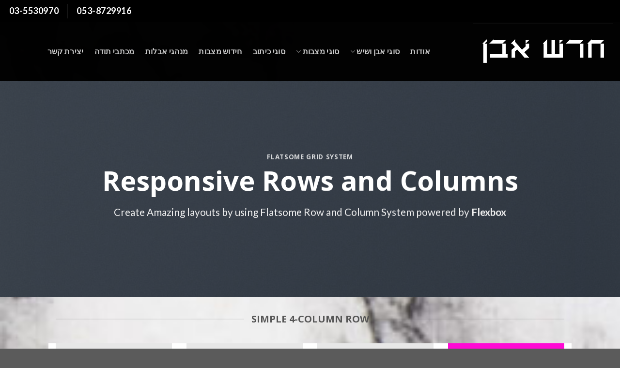

--- FILE ---
content_type: text/html; charset=UTF-8
request_url: http://harash-even.co.il/elements/rows-columns/
body_size: 14470
content:
<!DOCTYPE html>
<!--[if IE 9 ]> <html dir="rtl" lang="he-IL" class="ie9 loading-site no-js"> <![endif]-->
<!--[if IE 8 ]> <html dir="rtl" lang="he-IL" class="ie8 loading-site no-js"> <![endif]-->
<!--[if (gte IE 9)|!(IE)]><!--><html dir="rtl" lang="he-IL" class="loading-site no-js"> <!--<![endif]-->
<head>
	<meta charset="UTF-8" />
	<link rel="profile" href="http://gmpg.org/xfn/11" />
	<link rel="pingback" href="http://harash-even.co.il/xmlrpc.php" />

	<script>(function(html){html.className = html.className.replace(/\bno-js\b/,'js')})(document.documentElement);</script>
<title>Rows / Columns &#8211; חרש אבן מצבות</title>
<meta name='robots' content='max-image-preview:large' />
<meta name="viewport" content="width=device-width, initial-scale=1, maximum-scale=1" /><link rel='dns-prefetch' href='//cdn.enable.co.il' />
<link rel='dns-prefetch' href='//fonts.googleapis.com' />
<link rel="alternate" type="application/rss+xml" title="חרש אבן מצבות &laquo; פיד‏" href="http://harash-even.co.il/feed/" />
<link rel="alternate" type="application/rss+xml" title="חרש אבן מצבות &laquo; פיד תגובות‏" href="http://harash-even.co.il/comments/feed/" />
<script type="text/javascript">
/* <![CDATA[ */
window._wpemojiSettings = {"baseUrl":"https:\/\/s.w.org\/images\/core\/emoji\/14.0.0\/72x72\/","ext":".png","svgUrl":"https:\/\/s.w.org\/images\/core\/emoji\/14.0.0\/svg\/","svgExt":".svg","source":{"concatemoji":"http:\/\/harash-even.co.il\/wp-includes\/js\/wp-emoji-release.min.js?ver=6.4.7"}};
/*! This file is auto-generated */
!function(i,n){var o,s,e;function c(e){try{var t={supportTests:e,timestamp:(new Date).valueOf()};sessionStorage.setItem(o,JSON.stringify(t))}catch(e){}}function p(e,t,n){e.clearRect(0,0,e.canvas.width,e.canvas.height),e.fillText(t,0,0);var t=new Uint32Array(e.getImageData(0,0,e.canvas.width,e.canvas.height).data),r=(e.clearRect(0,0,e.canvas.width,e.canvas.height),e.fillText(n,0,0),new Uint32Array(e.getImageData(0,0,e.canvas.width,e.canvas.height).data));return t.every(function(e,t){return e===r[t]})}function u(e,t,n){switch(t){case"flag":return n(e,"\ud83c\udff3\ufe0f\u200d\u26a7\ufe0f","\ud83c\udff3\ufe0f\u200b\u26a7\ufe0f")?!1:!n(e,"\ud83c\uddfa\ud83c\uddf3","\ud83c\uddfa\u200b\ud83c\uddf3")&&!n(e,"\ud83c\udff4\udb40\udc67\udb40\udc62\udb40\udc65\udb40\udc6e\udb40\udc67\udb40\udc7f","\ud83c\udff4\u200b\udb40\udc67\u200b\udb40\udc62\u200b\udb40\udc65\u200b\udb40\udc6e\u200b\udb40\udc67\u200b\udb40\udc7f");case"emoji":return!n(e,"\ud83e\udef1\ud83c\udffb\u200d\ud83e\udef2\ud83c\udfff","\ud83e\udef1\ud83c\udffb\u200b\ud83e\udef2\ud83c\udfff")}return!1}function f(e,t,n){var r="undefined"!=typeof WorkerGlobalScope&&self instanceof WorkerGlobalScope?new OffscreenCanvas(300,150):i.createElement("canvas"),a=r.getContext("2d",{willReadFrequently:!0}),o=(a.textBaseline="top",a.font="600 32px Arial",{});return e.forEach(function(e){o[e]=t(a,e,n)}),o}function t(e){var t=i.createElement("script");t.src=e,t.defer=!0,i.head.appendChild(t)}"undefined"!=typeof Promise&&(o="wpEmojiSettingsSupports",s=["flag","emoji"],n.supports={everything:!0,everythingExceptFlag:!0},e=new Promise(function(e){i.addEventListener("DOMContentLoaded",e,{once:!0})}),new Promise(function(t){var n=function(){try{var e=JSON.parse(sessionStorage.getItem(o));if("object"==typeof e&&"number"==typeof e.timestamp&&(new Date).valueOf()<e.timestamp+604800&&"object"==typeof e.supportTests)return e.supportTests}catch(e){}return null}();if(!n){if("undefined"!=typeof Worker&&"undefined"!=typeof OffscreenCanvas&&"undefined"!=typeof URL&&URL.createObjectURL&&"undefined"!=typeof Blob)try{var e="postMessage("+f.toString()+"("+[JSON.stringify(s),u.toString(),p.toString()].join(",")+"));",r=new Blob([e],{type:"text/javascript"}),a=new Worker(URL.createObjectURL(r),{name:"wpTestEmojiSupports"});return void(a.onmessage=function(e){c(n=e.data),a.terminate(),t(n)})}catch(e){}c(n=f(s,u,p))}t(n)}).then(function(e){for(var t in e)n.supports[t]=e[t],n.supports.everything=n.supports.everything&&n.supports[t],"flag"!==t&&(n.supports.everythingExceptFlag=n.supports.everythingExceptFlag&&n.supports[t]);n.supports.everythingExceptFlag=n.supports.everythingExceptFlag&&!n.supports.flag,n.DOMReady=!1,n.readyCallback=function(){n.DOMReady=!0}}).then(function(){return e}).then(function(){var e;n.supports.everything||(n.readyCallback(),(e=n.source||{}).concatemoji?t(e.concatemoji):e.wpemoji&&e.twemoji&&(t(e.twemoji),t(e.wpemoji)))}))}((window,document),window._wpemojiSettings);
/* ]]> */
</script>
<style id='wp-emoji-styles-inline-css' type='text/css'>

	img.wp-smiley, img.emoji {
		display: inline !important;
		border: none !important;
		box-shadow: none !important;
		height: 1em !important;
		width: 1em !important;
		margin: 0 0.07em !important;
		vertical-align: -0.1em !important;
		background: none !important;
		padding: 0 !important;
	}
</style>
<link rel='stylesheet' id='wp-block-library-rtl-css' href='http://harash-even.co.il/wp-includes/css/dist/block-library/style-rtl.min.css?ver=6.4.7' type='text/css' media='all' />
<link rel='stylesheet' id='wc-block-vendors-style-css' href='http://harash-even.co.il/wp-content/plugins/woocommerce/packages/woocommerce-blocks/build/vendors-style.css?ver=2.7.2' type='text/css' media='all' />
<link rel='stylesheet' id='wc-block-style-rtl-css' href='http://harash-even.co.il/wp-content/plugins/woocommerce/packages/woocommerce-blocks/build/style-rtl.css?ver=2.7.2' type='text/css' media='all' />
<style id='classic-theme-styles-inline-css' type='text/css'>
/*! This file is auto-generated */
.wp-block-button__link{color:#fff;background-color:#32373c;border-radius:9999px;box-shadow:none;text-decoration:none;padding:calc(.667em + 2px) calc(1.333em + 2px);font-size:1.125em}.wp-block-file__button{background:#32373c;color:#fff;text-decoration:none}
</style>
<style id='global-styles-inline-css' type='text/css'>
body{--wp--preset--color--black: #000000;--wp--preset--color--cyan-bluish-gray: #abb8c3;--wp--preset--color--white: #ffffff;--wp--preset--color--pale-pink: #f78da7;--wp--preset--color--vivid-red: #cf2e2e;--wp--preset--color--luminous-vivid-orange: #ff6900;--wp--preset--color--luminous-vivid-amber: #fcb900;--wp--preset--color--light-green-cyan: #7bdcb5;--wp--preset--color--vivid-green-cyan: #00d084;--wp--preset--color--pale-cyan-blue: #8ed1fc;--wp--preset--color--vivid-cyan-blue: #0693e3;--wp--preset--color--vivid-purple: #9b51e0;--wp--preset--gradient--vivid-cyan-blue-to-vivid-purple: linear-gradient(135deg,rgba(6,147,227,1) 0%,rgb(155,81,224) 100%);--wp--preset--gradient--light-green-cyan-to-vivid-green-cyan: linear-gradient(135deg,rgb(122,220,180) 0%,rgb(0,208,130) 100%);--wp--preset--gradient--luminous-vivid-amber-to-luminous-vivid-orange: linear-gradient(135deg,rgba(252,185,0,1) 0%,rgba(255,105,0,1) 100%);--wp--preset--gradient--luminous-vivid-orange-to-vivid-red: linear-gradient(135deg,rgba(255,105,0,1) 0%,rgb(207,46,46) 100%);--wp--preset--gradient--very-light-gray-to-cyan-bluish-gray: linear-gradient(135deg,rgb(238,238,238) 0%,rgb(169,184,195) 100%);--wp--preset--gradient--cool-to-warm-spectrum: linear-gradient(135deg,rgb(74,234,220) 0%,rgb(151,120,209) 20%,rgb(207,42,186) 40%,rgb(238,44,130) 60%,rgb(251,105,98) 80%,rgb(254,248,76) 100%);--wp--preset--gradient--blush-light-purple: linear-gradient(135deg,rgb(255,206,236) 0%,rgb(152,150,240) 100%);--wp--preset--gradient--blush-bordeaux: linear-gradient(135deg,rgb(254,205,165) 0%,rgb(254,45,45) 50%,rgb(107,0,62) 100%);--wp--preset--gradient--luminous-dusk: linear-gradient(135deg,rgb(255,203,112) 0%,rgb(199,81,192) 50%,rgb(65,88,208) 100%);--wp--preset--gradient--pale-ocean: linear-gradient(135deg,rgb(255,245,203) 0%,rgb(182,227,212) 50%,rgb(51,167,181) 100%);--wp--preset--gradient--electric-grass: linear-gradient(135deg,rgb(202,248,128) 0%,rgb(113,206,126) 100%);--wp--preset--gradient--midnight: linear-gradient(135deg,rgb(2,3,129) 0%,rgb(40,116,252) 100%);--wp--preset--font-size--small: 13px;--wp--preset--font-size--medium: 20px;--wp--preset--font-size--large: 36px;--wp--preset--font-size--x-large: 42px;--wp--preset--spacing--20: 0.44rem;--wp--preset--spacing--30: 0.67rem;--wp--preset--spacing--40: 1rem;--wp--preset--spacing--50: 1.5rem;--wp--preset--spacing--60: 2.25rem;--wp--preset--spacing--70: 3.38rem;--wp--preset--spacing--80: 5.06rem;--wp--preset--shadow--natural: 6px 6px 9px rgba(0, 0, 0, 0.2);--wp--preset--shadow--deep: 12px 12px 50px rgba(0, 0, 0, 0.4);--wp--preset--shadow--sharp: 6px 6px 0px rgba(0, 0, 0, 0.2);--wp--preset--shadow--outlined: 6px 6px 0px -3px rgba(255, 255, 255, 1), 6px 6px rgba(0, 0, 0, 1);--wp--preset--shadow--crisp: 6px 6px 0px rgba(0, 0, 0, 1);}:where(.is-layout-flex){gap: 0.5em;}:where(.is-layout-grid){gap: 0.5em;}body .is-layout-flow > .alignleft{float: left;margin-inline-start: 0;margin-inline-end: 2em;}body .is-layout-flow > .alignright{float: right;margin-inline-start: 2em;margin-inline-end: 0;}body .is-layout-flow > .aligncenter{margin-left: auto !important;margin-right: auto !important;}body .is-layout-constrained > .alignleft{float: left;margin-inline-start: 0;margin-inline-end: 2em;}body .is-layout-constrained > .alignright{float: right;margin-inline-start: 2em;margin-inline-end: 0;}body .is-layout-constrained > .aligncenter{margin-left: auto !important;margin-right: auto !important;}body .is-layout-constrained > :where(:not(.alignleft):not(.alignright):not(.alignfull)){max-width: var(--wp--style--global--content-size);margin-left: auto !important;margin-right: auto !important;}body .is-layout-constrained > .alignwide{max-width: var(--wp--style--global--wide-size);}body .is-layout-flex{display: flex;}body .is-layout-flex{flex-wrap: wrap;align-items: center;}body .is-layout-flex > *{margin: 0;}body .is-layout-grid{display: grid;}body .is-layout-grid > *{margin: 0;}:where(.wp-block-columns.is-layout-flex){gap: 2em;}:where(.wp-block-columns.is-layout-grid){gap: 2em;}:where(.wp-block-post-template.is-layout-flex){gap: 1.25em;}:where(.wp-block-post-template.is-layout-grid){gap: 1.25em;}.has-black-color{color: var(--wp--preset--color--black) !important;}.has-cyan-bluish-gray-color{color: var(--wp--preset--color--cyan-bluish-gray) !important;}.has-white-color{color: var(--wp--preset--color--white) !important;}.has-pale-pink-color{color: var(--wp--preset--color--pale-pink) !important;}.has-vivid-red-color{color: var(--wp--preset--color--vivid-red) !important;}.has-luminous-vivid-orange-color{color: var(--wp--preset--color--luminous-vivid-orange) !important;}.has-luminous-vivid-amber-color{color: var(--wp--preset--color--luminous-vivid-amber) !important;}.has-light-green-cyan-color{color: var(--wp--preset--color--light-green-cyan) !important;}.has-vivid-green-cyan-color{color: var(--wp--preset--color--vivid-green-cyan) !important;}.has-pale-cyan-blue-color{color: var(--wp--preset--color--pale-cyan-blue) !important;}.has-vivid-cyan-blue-color{color: var(--wp--preset--color--vivid-cyan-blue) !important;}.has-vivid-purple-color{color: var(--wp--preset--color--vivid-purple) !important;}.has-black-background-color{background-color: var(--wp--preset--color--black) !important;}.has-cyan-bluish-gray-background-color{background-color: var(--wp--preset--color--cyan-bluish-gray) !important;}.has-white-background-color{background-color: var(--wp--preset--color--white) !important;}.has-pale-pink-background-color{background-color: var(--wp--preset--color--pale-pink) !important;}.has-vivid-red-background-color{background-color: var(--wp--preset--color--vivid-red) !important;}.has-luminous-vivid-orange-background-color{background-color: var(--wp--preset--color--luminous-vivid-orange) !important;}.has-luminous-vivid-amber-background-color{background-color: var(--wp--preset--color--luminous-vivid-amber) !important;}.has-light-green-cyan-background-color{background-color: var(--wp--preset--color--light-green-cyan) !important;}.has-vivid-green-cyan-background-color{background-color: var(--wp--preset--color--vivid-green-cyan) !important;}.has-pale-cyan-blue-background-color{background-color: var(--wp--preset--color--pale-cyan-blue) !important;}.has-vivid-cyan-blue-background-color{background-color: var(--wp--preset--color--vivid-cyan-blue) !important;}.has-vivid-purple-background-color{background-color: var(--wp--preset--color--vivid-purple) !important;}.has-black-border-color{border-color: var(--wp--preset--color--black) !important;}.has-cyan-bluish-gray-border-color{border-color: var(--wp--preset--color--cyan-bluish-gray) !important;}.has-white-border-color{border-color: var(--wp--preset--color--white) !important;}.has-pale-pink-border-color{border-color: var(--wp--preset--color--pale-pink) !important;}.has-vivid-red-border-color{border-color: var(--wp--preset--color--vivid-red) !important;}.has-luminous-vivid-orange-border-color{border-color: var(--wp--preset--color--luminous-vivid-orange) !important;}.has-luminous-vivid-amber-border-color{border-color: var(--wp--preset--color--luminous-vivid-amber) !important;}.has-light-green-cyan-border-color{border-color: var(--wp--preset--color--light-green-cyan) !important;}.has-vivid-green-cyan-border-color{border-color: var(--wp--preset--color--vivid-green-cyan) !important;}.has-pale-cyan-blue-border-color{border-color: var(--wp--preset--color--pale-cyan-blue) !important;}.has-vivid-cyan-blue-border-color{border-color: var(--wp--preset--color--vivid-cyan-blue) !important;}.has-vivid-purple-border-color{border-color: var(--wp--preset--color--vivid-purple) !important;}.has-vivid-cyan-blue-to-vivid-purple-gradient-background{background: var(--wp--preset--gradient--vivid-cyan-blue-to-vivid-purple) !important;}.has-light-green-cyan-to-vivid-green-cyan-gradient-background{background: var(--wp--preset--gradient--light-green-cyan-to-vivid-green-cyan) !important;}.has-luminous-vivid-amber-to-luminous-vivid-orange-gradient-background{background: var(--wp--preset--gradient--luminous-vivid-amber-to-luminous-vivid-orange) !important;}.has-luminous-vivid-orange-to-vivid-red-gradient-background{background: var(--wp--preset--gradient--luminous-vivid-orange-to-vivid-red) !important;}.has-very-light-gray-to-cyan-bluish-gray-gradient-background{background: var(--wp--preset--gradient--very-light-gray-to-cyan-bluish-gray) !important;}.has-cool-to-warm-spectrum-gradient-background{background: var(--wp--preset--gradient--cool-to-warm-spectrum) !important;}.has-blush-light-purple-gradient-background{background: var(--wp--preset--gradient--blush-light-purple) !important;}.has-blush-bordeaux-gradient-background{background: var(--wp--preset--gradient--blush-bordeaux) !important;}.has-luminous-dusk-gradient-background{background: var(--wp--preset--gradient--luminous-dusk) !important;}.has-pale-ocean-gradient-background{background: var(--wp--preset--gradient--pale-ocean) !important;}.has-electric-grass-gradient-background{background: var(--wp--preset--gradient--electric-grass) !important;}.has-midnight-gradient-background{background: var(--wp--preset--gradient--midnight) !important;}.has-small-font-size{font-size: var(--wp--preset--font-size--small) !important;}.has-medium-font-size{font-size: var(--wp--preset--font-size--medium) !important;}.has-large-font-size{font-size: var(--wp--preset--font-size--large) !important;}.has-x-large-font-size{font-size: var(--wp--preset--font-size--x-large) !important;}
.wp-block-navigation a:where(:not(.wp-element-button)){color: inherit;}
:where(.wp-block-post-template.is-layout-flex){gap: 1.25em;}:where(.wp-block-post-template.is-layout-grid){gap: 1.25em;}
:where(.wp-block-columns.is-layout-flex){gap: 2em;}:where(.wp-block-columns.is-layout-grid){gap: 2em;}
.wp-block-pullquote{font-size: 1.5em;line-height: 1.6;}
</style>
<link rel='stylesheet' id='contact-form-7-css' href='http://harash-even.co.il/wp-content/plugins/contact-form-7/includes/css/styles.css?ver=5.2' type='text/css' media='all' />
<link rel='stylesheet' id='contact-form-7-rtl-css' href='http://harash-even.co.il/wp-content/plugins/contact-form-7/includes/css/styles-rtl.css?ver=5.2' type='text/css' media='all' />
<link rel='stylesheet' id='my_waze_style-css' href='http://harash-even.co.il/wp-content/plugins/my-waze/style.css?ver=6.4.7' type='text/css' media='all' />
<style id='woocommerce-inline-inline-css' type='text/css'>
.woocommerce form .form-row .required { visibility: visible; }
</style>
<link rel='stylesheet' id='flatsome-icons-css' href='http://harash-even.co.il/wp-content/themes/flatsome/assets/css/fl-icons.css?ver=3.12' type='text/css' media='all' />
<link rel='stylesheet' id='flatsome-main-rtl-css' href='http://harash-even.co.il/wp-content/themes/flatsome/assets/css/flatsome-rtl.css?ver=3.12.0' type='text/css' media='all' />
<link rel='stylesheet' id='flatsome-shop-rtl-css' href='http://harash-even.co.il/wp-content/themes/flatsome/assets/css/flatsome-shop-rtl.css?ver=3.12.0' type='text/css' media='all' />
<link rel='stylesheet' id='flatsome-style-css' href='http://harash-even.co.il/wp-content/themes/flatsome-child/style.css?ver=3.0' type='text/css' media='all' />
<link rel='stylesheet' id='flatsome-googlefonts-css' href='//fonts.googleapis.com/css?family=Open+Sans%3Aregular%2C700%7CLato%3Aregular%2C400%2C700%7CDancing+Script%3Aregular%2C400&#038;display=swap&#038;ver=3.9' type='text/css' media='all' />
<link rel='stylesheet' id='wpsimplegallery-style-css' href='http://harash-even.co.il/wp-content/plugins/wp-simple-galleries/wp-simple-gallery.css?ver=6.4.7' type='text/css' media='all' />
<script type="text/javascript">
            window._nslDOMReady = function (callback) {
                if ( document.readyState === "complete" || document.readyState === "interactive" ) {
                    callback();
                } else {
                    document.addEventListener( "DOMContentLoaded", callback );
                }
            };
            </script><script type="text/javascript" src="http://harash-even.co.il/wp-includes/js/jquery/jquery.min.js?ver=3.7.1" id="jquery-core-js"></script>
<script type="text/javascript" src="http://harash-even.co.il/wp-includes/js/jquery/jquery-migrate.min.js?ver=3.4.1" id="jquery-migrate-js"></script>
<link rel="https://api.w.org/" href="http://harash-even.co.il/wp-json/" /><link rel="alternate" type="application/json" href="http://harash-even.co.il/wp-json/wp/v2/pages/54" /><link rel="EditURI" type="application/rsd+xml" title="RSD" href="http://harash-even.co.il/xmlrpc.php?rsd" />
<meta name="generator" content="WordPress 6.4.7" />
<meta name="generator" content="WooCommerce 4.3.1" />
<link rel="canonical" href="http://harash-even.co.il/elements/rows-columns/" />
<link rel='shortlink' href='http://harash-even.co.il/?p=54' />
<link rel="alternate" type="application/json+oembed" href="http://harash-even.co.il/wp-json/oembed/1.0/embed?url=http%3A%2F%2Fharash-even.co.il%2Felements%2Frows-columns%2F" />
<link rel="alternate" type="text/xml+oembed" href="http://harash-even.co.il/wp-json/oembed/1.0/embed?url=http%3A%2F%2Fharash-even.co.il%2Felements%2Frows-columns%2F&#038;format=xml" />
<style>.bg{opacity: 0; transition: opacity 1s; -webkit-transition: opacity 1s;} .bg-loaded{opacity: 1;}</style><!--[if IE]><link rel="stylesheet" type="text/css" href="http://harash-even.co.il/wp-content/themes/flatsome/assets/css/ie-fallback.css"><script src="//cdnjs.cloudflare.com/ajax/libs/html5shiv/3.6.1/html5shiv.js"></script><script>var head = document.getElementsByTagName('head')[0],style = document.createElement('style');style.type = 'text/css';style.styleSheet.cssText = ':before,:after{content:none !important';head.appendChild(style);setTimeout(function(){head.removeChild(style);}, 0);</script><script src="http://harash-even.co.il/wp-content/themes/flatsome/assets/libs/ie-flexibility.js"></script><![endif]-->	<noscript><style>.woocommerce-product-gallery{ opacity: 1 !important; }</style></noscript>
	<link rel="icon" href="http://harash-even.co.il/wp-content/uploads/2020/07/cropped-Untitled-1-1-32x32.png" sizes="32x32" />
<link rel="icon" href="http://harash-even.co.il/wp-content/uploads/2020/07/cropped-Untitled-1-1-192x192.png" sizes="192x192" />
<link rel="apple-touch-icon" href="http://harash-even.co.il/wp-content/uploads/2020/07/cropped-Untitled-1-1-180x180.png" />
<meta name="msapplication-TileImage" content="http://harash-even.co.il/wp-content/uploads/2020/07/cropped-Untitled-1-1-270x270.png" />
<style id="custom-css" type="text/css">:root {--primary-color: #755764;}.header-main{height: 122px}#logo img{max-height: 122px}#logo{width:347px;}.header-bottom{min-height: 18px}.header-top{min-height: 30px}.transparent .header-main{height: 30px}.transparent #logo img{max-height: 30px}.has-transparent + .page-title:first-of-type,.has-transparent + #main > .page-title,.has-transparent + #main > div > .page-title,.has-transparent + #main .page-header-wrapper:first-of-type .page-title{padding-top: 60px;}.header.show-on-scroll,.stuck .header-main{height:70px!important}.stuck #logo img{max-height: 70px!important}.header-bg-color, .header-wrapper {background-color: rgba(0,0,0,0.9)}.header-bottom {background-color: #f1f1f1}.header-main .nav > li > a{line-height: 16px }.header-bottom-nav > li > a{line-height: 16px }@media (max-width: 549px) {.header-main{height: 70px}#logo img{max-height: 70px}}.nav-dropdown{font-size:108%}.header-top{background-color:#000000!important;}/* Color */.accordion-title.active, .has-icon-bg .icon .icon-inner,.logo a, .primary.is-underline, .primary.is-link, .badge-outline .badge-inner, .nav-outline > li.active> a,.nav-outline >li.active > a, .cart-icon strong,[data-color='primary'], .is-outline.primary{color: #755764;}/* Color !important */[data-text-color="primary"]{color: #755764!important;}/* Background Color */[data-text-bg="primary"]{background-color: #755764;}/* Background */.scroll-to-bullets a,.featured-title, .label-new.menu-item > a:after, .nav-pagination > li > .current,.nav-pagination > li > span:hover,.nav-pagination > li > a:hover,.has-hover:hover .badge-outline .badge-inner,button[type="submit"], .button.wc-forward:not(.checkout):not(.checkout-button), .button.submit-button, .button.primary:not(.is-outline),.featured-table .title,.is-outline:hover, .has-icon:hover .icon-label,.nav-dropdown-bold .nav-column li > a:hover, .nav-dropdown.nav-dropdown-bold > li > a:hover, .nav-dropdown-bold.dark .nav-column li > a:hover, .nav-dropdown.nav-dropdown-bold.dark > li > a:hover, .is-outline:hover, .tagcloud a:hover,.grid-tools a, input[type='submit']:not(.is-form), .box-badge:hover .box-text, input.button.alt,.nav-box > li > a:hover,.nav-box > li.active > a,.nav-pills > li.active > a ,.current-dropdown .cart-icon strong, .cart-icon:hover strong, .nav-line-bottom > li > a:before, .nav-line-grow > li > a:before, .nav-line > li > a:before,.banner, .header-top, .slider-nav-circle .flickity-prev-next-button:hover svg, .slider-nav-circle .flickity-prev-next-button:hover .arrow, .primary.is-outline:hover, .button.primary:not(.is-outline), input[type='submit'].primary, input[type='submit'].primary, input[type='reset'].button, input[type='button'].primary, .badge-inner{background-color: #755764;}/* Border */.nav-vertical.nav-tabs > li.active > a,.scroll-to-bullets a.active,.nav-pagination > li > .current,.nav-pagination > li > span:hover,.nav-pagination > li > a:hover,.has-hover:hover .badge-outline .badge-inner,.accordion-title.active,.featured-table,.is-outline:hover, .tagcloud a:hover,blockquote, .has-border, .cart-icon strong:after,.cart-icon strong,.blockUI:before, .processing:before,.loading-spin, .slider-nav-circle .flickity-prev-next-button:hover svg, .slider-nav-circle .flickity-prev-next-button:hover .arrow, .primary.is-outline:hover{border-color: #755764}.nav-tabs > li.active > a{border-top-color: #755764}.widget_shopping_cart_content .blockUI.blockOverlay:before { border-left-color: #755764 }.woocommerce-checkout-review-order .blockUI.blockOverlay:before { border-left-color: #755764 }/* Fill */.slider .flickity-prev-next-button:hover svg,.slider .flickity-prev-next-button:hover .arrow{fill: #755764;}body{font-family:"Lato", sans-serif}body{font-weight: 400}.nav > li > a {font-family:"Lato", sans-serif;}.mobile-sidebar-levels-2 .nav > li > ul > li > a {font-family:"Lato", sans-serif;}.nav > li > a {font-weight: 700;}.mobile-sidebar-levels-2 .nav > li > ul > li > a {font-weight: 700;}h1,h2,h3,h4,h5,h6,.heading-font, .off-canvas-center .nav-sidebar.nav-vertical > li > a{font-family: "Open Sans", sans-serif;}h1,h2,h3,h4,h5,h6,.heading-font,.banner h1,.banner h2{font-weight: 700;}.alt-font{font-family: "Dancing Script", sans-serif;}.alt-font{font-weight: 400!important;}@media screen and (min-width: 550px){.products .box-vertical .box-image{min-width: 300px!important;width: 300px!important;}}.label-new.menu-item > a:after{content:"חדש";}.label-hot.menu-item > a:after{content:"חם";}.label-sale.menu-item > a:after{content:"מבצע";}.label-popular.menu-item > a:after{content:"פופולרי";}</style>		<style type="text/css" id="wp-custom-css">
			li.html.header-button-2 {
    /*display: none;*/
}
body {
    font-weight: 400;
    background: url(http://harash-even.co.il/wp-content/uploads/2020/08/11111111111111-scaled.jpg) !important;
    background-size: cover !important;
    background-repeat: no-repeat !important;
}
#wrapper, #main {
    background-color: transparent;
}
#content > .row {
    background: #fff;
}
.wpcf7 p {
    text-align: right;
}
.wpcf7 input[type='email'], .wpcf7 input[type='search'], .wpcf7 input[type='number'], .wpcf7 input[type='url'], .wpcf7 input[type='tel'], .wpcf7 input[type='text'], .wpcf7 textarea {
    text-align: right !important;
}
.header-nav .header-button .is-large {
    font-size: 1.25em;
}
ul.mobile-nav .header-button a {
		background: #755764 !important;
		padding: 0 10px;
	}
.nav-dark .header-button .plain.is-outline:not(:hover) {
    color: rgba(255,255,255,0.8);
}
a.button.secondary.is-medium.box-shadow-2-hover {
    background: transparent;
    border: 2px solid #fff;
    border-radius: 5px;
}
@media screen and (min-device-width: 100px) and (max-device-width: 768px) { 
a.button.plain.is-outline {
    /*display: none;*/
}
a.button.plain.is-outline {
    border: none;
    font-size: 16px;
    font-weight: 700;
}	
}


@media (min-width: 351px) and (max-width: 450px) {
	.mobile-nav .header-button a {
		font-size: 13px;
	}
	#logo {
		width: 120px;
	}
}

@media only screen and (max-width: 350px) {
	.mobile-nav .header-button a {
		font-size: 10px;
	}
	#logo {
		width: 100px;
	}
}
@media (min-width: 451px) and (max-width: 499px) {
	ul.mobile-nav .header-button a.is-large {
		font-size: 14px;
	}
	#logo {
			width: 130px;
	}
}
@media (min-width: 500px) and (max-width: 529px) {
	ul.mobile-nav .header-button a.is-large {
		font-size: 1.15em;
	}
}

@media (min-width: 530px) and (max-width: 1024px) {
	ul.mobile-nav .header-button a.is-large {
		font-size: 1.25em;
		padding: 0 10px;
	}
}		</style>
		</head>

<body class="rtl page-template page-template-page-blank page-template-page-blank-php page page-id-54 page-child parent-pageid-97 theme-flatsome woocommerce-no-js lightbox nav-dropdown-has-arrow">


<a class="skip-link screen-reader-text" href="#main">Skip to content</a>

<div id="wrapper">

	
	<header id="header" class="header header-full-width has-sticky sticky-jump">
		<div class="header-wrapper">
			<div id="top-bar" class="header-top nav-dark">
    <div class="flex-row container">
      <div class="flex-col hide-for-medium flex-left">
          <ul class="nav nav-left medium-nav-center nav-small  nav-line-bottom">
                        </ul>
      </div>

      <div class="flex-col hide-for-medium flex-center">
          <ul class="nav nav-center nav-small  nav-line-bottom">
                        </ul>
      </div>

      <div class="flex-col hide-for-medium flex-right">
         <ul class="nav top-bar-nav nav-right nav-small  nav-line-bottom">
              <li class="html header-button-2">
	<div class="header-button">
	<a href="tel:053-8729916" class="button plain is-link is-xlarge"  >
    <span>053-8729916</span>
  </a>
	</div>
</li>
<li class="header-divider"></li><li class="html header-button-1">
	<div class="header-button">
	<a href="tel:03-5530970" target="_self" class="button plain is-link is-xlarge box-shadow-2-hover"  >
    <span>03-5530970</span>
  </a>
	</div>
</li>


          </ul>
      </div>

            <div class="flex-col show-for-medium flex-grow">
          <ul class="nav nav-center nav-small mobile-nav  nav-line-bottom">
              <li class="html header-button-1">
	<div class="header-button">
	<a href="tel:03-5530970" target="_self" class="button plain is-link is-xlarge box-shadow-2-hover"  >
    <span>03-5530970</span>
  </a>
	</div>
</li>


<li class="header-divider"></li><li class="html header-button-2">
	<div class="header-button">
	<a href="tel:053-8729916" class="button plain is-link is-xlarge"  >
    <span>053-8729916</span>
  </a>
	</div>
</li>
          </ul>
      </div>
      
    </div>
</div>
<div id="masthead" class="header-main nav-dark">
      <div class="header-inner flex-row container logo-left medium-logo-center" role="navigation">

          <!-- Logo -->
          <div id="logo" class="flex-col logo">
            <!-- Header logo -->
<a href="http://harash-even.co.il/" title="חרש אבן מצבות" rel="home">
    <img width="347" height="122" src="http://harash-even.co.il/wp-content/uploads/2020/08/logo-site.png" class="header_logo header-logo" alt="חרש אבן מצבות"/><img  width="347" height="122" src="http://harash-even.co.il/wp-content/uploads/2020/08/logo-site.png" class="header-logo-dark" alt="חרש אבן מצבות"/></a>
          </div>

          <!-- Mobile Left Elements -->
          <div class="flex-col show-for-medium flex-left">
            <ul class="mobile-nav nav nav-left ">
              <li class="nav-icon has-icon">
  		<a href="#" data-open="#main-menu" data-pos="left" data-bg="main-menu-overlay" data-color="dark" class="is-small" aria-label="Menu" aria-controls="main-menu" aria-expanded="false">
		
		  <i class="icon-menu" ></i>
		  		</a>
	</li>            </ul>
          </div>

          <!-- Left Elements -->
          <div class="flex-col hide-for-medium flex-left
            flex-grow">
            <ul class="header-nav header-nav-main nav nav-left  nav-size-large nav-spacing-large nav-uppercase" >
              <li id="menu-item-410" class="menu-item menu-item-type-post_type menu-item-object-page menu-item-410"><a href="http://harash-even.co.il/%d7%90%d7%95%d7%93%d7%95%d7%aa/" class="nav-top-link">אודות</a></li>
<li id="menu-item-645" class="menu-item menu-item-type-post_type menu-item-object-page menu-item-has-children menu-item-645 has-dropdown"><a href="http://harash-even.co.il/%d7%a1%d7%95%d7%92%d7%99-%d7%90%d7%91%d7%9f-%d7%95%d7%a9%d7%99%d7%a9/" class="nav-top-link">סוגי אבן ושיש<i class="icon-angle-down" ></i></a>
<ul class="sub-menu nav-dropdown nav-dropdown-default">
	<li id="menu-item-594" class="menu-item menu-item-type-post_type menu-item-object-page menu-item-594"><a href="http://harash-even.co.il/%d7%90%d7%91%d7%9f-%d7%97%d7%91%d7%a8%d7%95%d7%9f/">אבן חברון</a></li>
	<li id="menu-item-542" class="menu-item menu-item-type-post_type menu-item-object-page menu-item-542"><a href="http://harash-even.co.il/demos/shop-demos/big-sale/%d7%a9%d7%99%d7%a9-%d7%98%d7%95%d7%a8%d7%a7%d7%99/">שיש טורקי</a></li>
	<li id="menu-item-545" class="menu-item menu-item-type-post_type menu-item-object-page menu-item-545"><a href="http://harash-even.co.il/%d7%92%d7%a8%d7%a0%d7%99%d7%98/">גרניט</a></li>
	<li id="menu-item-568" class="menu-item menu-item-type-post_type menu-item-object-page menu-item-568"><a href="http://harash-even.co.il/%d7%90%d7%91%d7%9f-%d7%91%d7%96%d7%9c%d7%aa/">אבן בזלת</a></li>
	<li id="menu-item-641" class="menu-item menu-item-type-post_type menu-item-object-page menu-item-641"><a href="http://harash-even.co.il/%d7%90%d7%91%d7%9f-%d7%a1%d7%9c%d7%99%d7%99%d7%91/">אבן סלייב</a></li>
	<li id="menu-item-640" class="menu-item menu-item-type-post_type menu-item-object-page menu-item-640"><a href="http://harash-even.co.il/%d7%a2%d7%a6%d7%9e%d7%95%d7%9f/">עצמון</a></li>
	<li id="menu-item-703" class="menu-item menu-item-type-post_type menu-item-object-page menu-item-703"><a href="http://harash-even.co.il/%d7%9e%d7%a6%d7%91%d7%95%d7%aa-%d7%9e%d7%99%d7%95%d7%97%d7%93%d7%95%d7%aa/">מצבות מיוחדות</a></li>
	<li id="menu-item-702" class="menu-item menu-item-type-post_type menu-item-object-page menu-item-702"><a href="http://harash-even.co.il/%d7%9e%d7%a6%d7%91%d7%95%d7%aa-%d7%99%d7%99%d7%91%d7%95%d7%90-%d7%9e%d7%a2%d7%95%d7%a6%d7%91%d7%95%d7%aa/">מצבות ייבוא מעוצבות</a></li>
	<li id="menu-item-639" class="menu-item menu-item-type-post_type menu-item-object-page menu-item-639"><a href="http://harash-even.co.il/%d7%9e%d7%a2%d7%95%d7%a6%d7%91%d7%95%d7%aa-%d7%9e%d7%90%d7%91%d7%9f-%d7%98%d7%91%d7%a2%d7%99%d7%aa/">מעוצבות מאבן טבעית</a></li>
	<li id="menu-item-638" class="menu-item menu-item-type-post_type menu-item-object-page menu-item-638"><a href="http://harash-even.co.il/%d7%a1%d7%a8%d7%93%d7%95/">סרדו</a></li>
	<li id="menu-item-637" class="menu-item menu-item-type-post_type menu-item-object-page menu-item-637"><a href="http://harash-even.co.il/%d7%90%d7%92%d7%a8%d7%98%d7%9c%d7%99%d7%9d-%d7%a0%d7%a8%d7%95%d7%aa-%d7%a0%d7%a9%d7%9e%d7%94/">אגרטלים / נרות נשמה</a></li>
</ul>
</li>
<li id="menu-item-660" class="menu-item menu-item-type-post_type menu-item-object-page menu-item-has-children menu-item-660 has-dropdown"><a href="http://harash-even.co.il/%d7%a1%d7%95%d7%92%d7%99-%d7%9e%d7%a6%d7%91%d7%95%d7%aa/" class="nav-top-link">סוגי מצבות<i class="icon-angle-down" ></i></a>
<ul class="sub-menu nav-dropdown nav-dropdown-default">
	<li id="menu-item-659" class="menu-item menu-item-type-post_type menu-item-object-page menu-item-659"><a href="http://harash-even.co.il/%d7%9e%d7%a6%d7%91%d7%94-%d7%91%d7%95%d7%93%d7%93%d7%aa/">מצבות בודדות</a></li>
	<li id="menu-item-658" class="menu-item menu-item-type-post_type menu-item-object-page menu-item-658"><a href="http://harash-even.co.il/%d7%9e%d7%a6%d7%91%d7%94-%d7%9b%d7%a4%d7%95%d7%9c%d7%94/">מצבות כפולות</a></li>
	<li id="menu-item-657" class="menu-item menu-item-type-post_type menu-item-object-page menu-item-657"><a href="http://harash-even.co.il/%d7%9e%d7%a6%d7%91%d7%94-%d7%9e%d7%a9%d7%a4%d7%97%d7%aa%d7%99%d7%aa/">מצבות משפחתיות</a></li>
	<li id="menu-item-656" class="menu-item menu-item-type-post_type menu-item-object-page menu-item-656"><a href="http://harash-even.co.il/%d7%9e%d7%a6%d7%91%d7%94-%d7%a1%d7%a0%d7%94%d7%93%d7%a8%d7%99%d7%9f/">מצבות סנהדרין</a></li>
</ul>
</li>
<li id="menu-item-666" class="menu-item menu-item-type-post_type menu-item-object-page menu-item-666"><a href="http://harash-even.co.il/%d7%a1%d7%95%d7%92%d7%99-%d7%9b%d7%99%d7%aa%d7%95%d7%91/" class="nav-top-link">סוגי כיתוב</a></li>
<li id="menu-item-671" class="menu-item menu-item-type-post_type menu-item-object-page menu-item-671"><a href="http://harash-even.co.il/%d7%97%d7%99%d7%93%d7%95%d7%a9-%d7%9e%d7%a6%d7%91%d7%95%d7%aa/" class="nav-top-link">חידוש מצבות</a></li>
<li id="menu-item-1274" class="menu-item menu-item-type-post_type menu-item-object-page menu-item-1274"><a href="http://harash-even.co.il/%d7%9e%d7%a0%d7%94%d7%92%d7%99-%d7%90%d7%91%d7%9c%d7%95%d7%aa/" class="nav-top-link">מנהגי אבלות</a></li>
<li id="menu-item-707" class="menu-item menu-item-type-post_type menu-item-object-page menu-item-707"><a href="http://harash-even.co.il/%d7%9e%d7%9b%d7%aa%d7%91%d7%99-%d7%aa%d7%95%d7%93%d7%94/" class="nav-top-link">מכתבי תודה</a></li>
<li id="menu-item-424" class="menu-item menu-item-type-post_type menu-item-object-page menu-item-424"><a href="http://harash-even.co.il/%d7%99%d7%a6%d7%99%d7%a8%d7%aa-%d7%a7%d7%a9%d7%a8/" class="nav-top-link">יצירת קשר</a></li>
            </ul>
          </div>

          <!-- Right Elements -->
          <div class="flex-col hide-for-medium flex-right">
            <ul class="header-nav header-nav-main nav nav-right  nav-size-large nav-spacing-large nav-uppercase">
                          </ul>
          </div>

          <!-- Mobile Right Elements -->
          <div class="flex-col show-for-medium flex-right">
            <ul class="mobile-nav nav nav-right ">
                          </ul>
          </div>

      </div>
     
            <div class="container"><div class="top-divider full-width"></div></div>
      </div>
<div class="header-bg-container fill"><div class="header-bg-image fill"></div><div class="header-bg-color fill"></div></div>		</div>
	</header>

	
	<main id="main" class="">


<div id="content" role="main" class="content-area">

		
			
  <div class="banner has-hover" id="banner-1037024495">
          <div class="banner-inner fill">
        <div class="banner-bg fill" >
            <div class="bg fill bg-fill "></div>
                        <div class="overlay"></div>            
                    </div>
        <div class="banner-layers container">
            <div class="fill banner-link"></div>            
   <div id="text-box-262610025" class="text-box banner-layer x50 md-x50 lg-x50 y50 md-y50 lg-y50 res-text">
              <div data-parallax="-1" data-parallax-fade="true">                  <div class="text dark">
              
              <div class="text-inner text-center">
                  
<h6>Flatsome Grid System</h6>
<h1>Responsive Rows and Columns</h1>
<p class="lead">Create Amazing layouts by using Flatsome Row and Column System powered by<strong> Flexbox</strong></p>
              </div>
           </div>
              </div>              
<style>
#text-box-262610025 {
  width: 75%;
}
#text-box-262610025 .text {
  font-size: 100%;
}
@media (min-width:550px) {
  #text-box-262610025 {
    width: 100%;
  }
}
</style>
    </div>
 
        </div>
      </div>

            
<style>
#banner-1037024495 {
  padding-top: 446px;
}
#banner-1037024495 .bg.bg-loaded {
  background-image: url(http://harash-even.co.il/wp-content/uploads/2016/08/dummy-2.jpg);
}
#banner-1037024495 .overlay {
  background-color: rgba(0, 0, 0, 0.61);
}
#banner-1037024495 .bg {
  background-position: 58% 26%;
}
</style>
  </div>


<div class="container section-title-container" ><h3 class="section-title section-title-center"><b></b><span class="section-title-main" >Simple 4-column row</span><b></b></h3></div>
<div class="row"  id="row-157300297">

	<div id="col-547026773" class="col medium-3 small-6 large-3"  >
		<div class="col-inner box-shadow-5-hover dark" style="background-color:rgba(255, 0, 211, 0.96);" >
			
			
<h3>Lorem ipsum dolor sit amet</h3>
<p>Lorem ipsum dolor sit amet, consectetuer adipiscing elit, sed diam nonummy</p>
		</div>
			</div>

	

	<div id="col-1589203272" class="col medium-3 small-6 large-3"  >
		<div class="col-inner" style="background-color:rgba(231, 231, 231, 0.96);" >
			
			
<h3>Lorem ipsum dolor sit amet</h3>
<p>Lorem ipsum dolor sit amet, consectetuer adipiscing elit, sed diam nonummy</p>
		</div>
			</div>

	

	<div id="col-956746192" class="col medium-3 small-6 large-3"  >
		<div class="col-inner" style="background-color:rgba(231, 231, 231, 0.96);" >
			
			
<h3>Lorem ipsum dolor sit amet</h3>
<p>Lorem ipsum dolor sit amet, consectetuer adipiscing elit, sed diam nonummy nibh euismod</p>
		</div>
			</div>

	

	<div id="col-562913724" class="col medium-3 small-6 large-3"  >
		<div class="col-inner" style="background-color:rgba(231, 231, 231, 0.96);" >
			
			
<h3>Lorem ipsum dolor sit amet</h3>
<p>Lorem ipsum dolor sit amet, consectetuer adipiscing elit, sed diam nonummy nibh euismod tincidunt ut laoreet dolore magna aliquam erat volutpat&#8230;.</p>
		</div>
			</div>

	

<style>
#row-157300297 > .col > .col-inner {
  padding: 30px;
}
</style>
</div>
<div class="container section-title-container" ><h3 class="section-title section-title-center"><b></b><span class="section-title-main" >Vertical Centered Row</span><b></b></h3></div>
<div class="row align-middle"  id="row-1451211265">

	<div id="col-1349923049" class="col medium-6 small-6 large-6"  >
		<div class="col-inner" style="background-color:rgba(231, 231, 231, 0.96);" >
			
			
<h3>Lorem ipsum dolor sit amet</h3>
<p>Lorem ipsum dolor sit amet, consectetuer adipiscing elit, sed diam nonummy</p>
		</div>
			</div>

	

	<div id="col-20607784" class="col medium-3 small-6 large-3"  >
		<div class="col-inner" style="background-color:rgba(231, 231, 231, 0.96);" >
			
			
<h3>Lorem ipsum dolor sit amet</h3>
<p>Lorem ipsum dolor sit amet, consectetuer adipiscing elit, sed diam nonummy nibh euismod</p>
		</div>
			</div>

	

	<div id="col-433282603" class="col medium-3 small-6 large-3"  >
		<div class="col-inner" style="background-color:rgba(231, 231, 231, 0.96);" >
			
			
<h3>Lorem ipsum dolor sit amet</h3>
<p>Lorem ipsum dolor sit amet, consectetuer adipiscing elit, sed diam nonummy nibh euismod tincidunt ut laoreet dolore magna aliquam erat volutpat&#8230;.</p>
		</div>
			</div>

	

<style>
#row-1451211265 > .col > .col-inner {
  padding: 30px;
}
</style>
</div>
<div class="container section-title-container" ><h3 class="section-title section-title-center"><b></b><span class="section-title-main" >Bottom Align Row</span><b></b></h3></div>
<div class="row align-bottom"  id="row-2081668910">

	<div id="col-469831680" class="col medium-3 small-6 large-3"  >
		<div class="col-inner" style="background-color:rgba(231, 231, 231, 0.96);" >
			
			
<h3>Lorem ipsum dolor sit amet</h3>
<p>Lorem ipsum dolor sit amet, consectetuer adipiscing elit, sed diam nonummy</p>
		</div>
			</div>

	

	<div id="col-1017097592" class="col medium-3 small-6 large-3"  >
		<div class="col-inner" style="background-color:rgba(231, 231, 231, 0.96);" >
			
			
<h3>Lorem ipsum dolor sit amet</h3>
<p>Lorem ipsum dolor sit amet, consectetuer adipiscing elit, sed diam nonummy</p>
		</div>
			</div>

	

	<div id="col-796155886" class="col medium-3 small-6 large-3"  >
		<div class="col-inner" style="background-color:rgba(231, 231, 231, 0.96);" >
			
			
<h3>Lorem ipsum dolor sit amet</h3>
<p>Lorem ipsum dolor sit amet, consectetuer adipiscing elit, sed diam nonummy nibh euismod</p>
		</div>
			</div>

	

	<div id="col-1971181587" class="col medium-3 small-6 large-3"  >
		<div class="col-inner" style="background-color:rgba(231, 231, 231, 0.96);" >
			
			
<h3>Lorem ipsum dolor sit amet</h3>
<p>Lorem ipsum dolor sit amet, consectetuer adipiscing elit, sed diam nonummy nibh euismod tincidunt ut laoreet dolore magna aliquam erat volutpat&#8230;.</p>
		</div>
			</div>

	

<style>
#row-2081668910 > .col > .col-inner {
  padding: 30px;
}
</style>
</div>
<div class="container section-title-container" ><h3 class="section-title section-title-center"><b></b><span class="section-title-main" >Equal aligned row</span><b></b></h3></div>
<div class="row align-equal"  id="row-2027311378">

	<div id="col-835826982" class="col medium-3 small-6 large-3"  >
		<div class="col-inner" style="background-color:rgba(231, 231, 231, 0.96);" >
			
			
<h3>Lorem ipsum dolor sit amet</h3>
<p>Lorem ipsum dolor sit amet, consectetuer adipiscing elit, sed diam nonummy</p>
		</div>
			</div>

	

	<div id="col-1582839100" class="col medium-3 small-6 large-3"  >
		<div class="col-inner" style="background-color:rgba(231, 231, 231, 0.96);" >
			
			
<h3>Lorem ipsum dolor sit amet</h3>
<p>Lorem ipsum dolor sit amet, consectetuer adipiscing elit, sed diam nonummy</p>
		</div>
			</div>

	

	<div id="col-1402892405" class="col medium-3 small-6 large-3"  >
		<div class="col-inner" style="background-color:rgba(231, 231, 231, 0.96);" >
			
			
<h3>Lorem ipsum dolor sit amet</h3>
<p>Lorem ipsum dolor sit amet, consectetuer adipiscing elit, sed diam nonummy nibh euismod</p>
		</div>
			</div>

	

	<div id="col-1410218075" class="col medium-3 small-6 large-3"  >
		<div class="col-inner" style="background-color:rgba(231, 231, 231, 0.96);" >
			
			
<h3>Lorem ipsum dolor sit amet</h3>
<p>Lorem ipsum dolor sit amet, consectetuer adipiscing elit, sed diam nonummy nibh euismod tincidunt ut laoreet dolore magna aliquam erat volutpat&#8230;.</p>
		</div>
			</div>

	

<style>
#row-2027311378 > .col > .col-inner {
  padding: 30px;
}
</style>
</div>
<div class="container section-title-container" ><h3 class="section-title section-title-center"><b></b><span class="section-title-main" >Rows With Drop shadow</span><b></b></h3></div>
<div class="row row-box-shadow-2 row-box-shadow-3-hover"  id="row-2021505505">

	<div id="col-962450214" class="col medium-4 small-12 large-4"  >
		<div class="col-inner"  >
			
			
<h3>Lorem ipsum dolor sit amet</h3>
<p>Lorem ipsum dolor sit amet, consectetuer adipiscing elit, sed diam nonummy nibh euismod tincidunt ut laoreet dolore magna aliquam erat volutpat&#8230;.</p>
<p><strong>You can set Column Depth for All columns or per column.</strong></p>
		</div>
			</div>

	

	<div id="col-1720174215" class="col medium-4 small-12 large-4"  >
		<div class="col-inner"  >
			
			
<h3>Lorem ipsum dolor sit amet</h3>
<p>Lorem ipsum dolor sit amet, consectetuer adipiscing elit, sed diam nonummy nibh euismod tincidunt ut laoreet dolore magna aliquam erat volutpat&#8230;.</p>
		</div>
			</div>

	

	<div id="col-1006381353" class="col medium-4 small-12 large-4"  >
		<div class="col-inner"  >
			
			
<h3>Lorem ipsum dolor sit amet</h3>
<p>Lorem ipsum dolor sit amet, consectetuer adipiscing elit, sed diam nonummy nibh euismod tincidunt ut laoreet dolore magna aliquam erat volutpat&#8230;.</p>
		</div>
			</div>

	

<style>
#row-2021505505 > .col > .col-inner {
  padding: 30px;
}
</style>
</div>
<div class="container section-title-container" ><h3 class="section-title section-title-center"><b></b><span class="section-title-main" >Divided row</span><b></b></h3></div>
<div class="row row-large row-divided"  id="row-1395809425">

	<div id="col-2055852570" class="col medium-4 small-6 large-4"  >
		<div class="col-inner"  >
			
			
<h3>Lorem ipsum dolor sit amet</h3>
<p>Lorem ipsum dolor sit amet, consectetuer adipiscing elit, sed diam nonummy</p>
		</div>
			</div>

	

	<div id="col-975918989" class="col medium-4 small-6 large-4"  >
		<div class="col-inner"  >
			
			
<h3>Lorem ipsum dolor sit amet</h3>
<p>Lorem ipsum dolor sit amet, consectetuer adipiscing elit, sed diam nonummy</p>
		</div>
			</div>

	

	<div id="col-107972314" class="col medium-4 small-12 large-4"  >
		<div class="col-inner"  >
			
			
<h3>Lorem ipsum dolor sit amet</h3>
<p>Lorem ipsum dolor sit amet, consectetuer adipiscing elit, sed diam nonummy</p>
		</div>
			</div>

	
</div>
<div class="container section-title-container" style="margin-top:23px;"><h3 class="section-title section-title-center"><b></b><span class="section-title-main" style="font-size:undefined%;">Dashed Lined Row</span><b></b></h3></div>
<div class="row row-dashed"  id="row-1930333460">

	<div id="col-512853785" class="col medium-4 small-6 large-4"  >
		<div class="col-inner"  >
			
			
<h3>Lorem ipsum dolor sit amet</h3>
<p>Lorem ipsum dolor sit amet, consectetuer adipiscing elit, sed diam nonummy</p>
		</div>
			</div>

	

	<div id="col-1379584469" class="col medium-4 small-6 large-4"  >
		<div class="col-inner"  >
			
			
<h3>Lorem ipsum dolor sit amet</h3>
<p>Lorem ipsum dolor sit amet, consectetuer adipiscing elit, sed diam nonummy</p>
		</div>
			</div>

	

	<div id="col-719374133" class="col medium-4 small-6 large-4"  >
		<div class="col-inner"  >
			
			
<h3>Lorem ipsum dolor sit amet</h3>
<p>Lorem ipsum dolor sit amet, consectetuer adipiscing elit, sed diam nonummy</p>
		</div>
			</div>

	

	<div id="col-1490750195" class="col medium-4 small-6 large-4"  >
		<div class="col-inner"  >
			
			
<h3>Lorem ipsum dolor sit amet</h3>
<p>Lorem ipsum dolor sit amet, consectetuer adipiscing elit, sed diam nonummy</p>
		</div>
			</div>

	

	<div id="col-778692527" class="col medium-4 small-6 large-4"  >
		<div class="col-inner"  >
			
			
<h3>Lorem ipsum dolor sit amet</h3>
<p>Lorem ipsum dolor sit amet, consectetuer adipiscing elit, sed diam nonummy</p>
		</div>
			</div>

	

	<div id="col-2093089939" class="col medium-4 small-6 large-4"  >
		<div class="col-inner"  >
			
			
<h3>Lorem ipsum dolor sit amet</h3>
<p>Lorem ipsum dolor sit amet, consectetuer adipiscing elit, sed diam nonummy</p>
		</div>
			</div>

	

<style>
#row-1930333460 > .col > .col-inner {
  padding: 30px;
}
</style>
</div>
<div class="container section-title-container" style="margin-top:25px;"><h3 class="section-title section-title-center"><b></b><span class="section-title-main" style="font-size:undefined%;">Solid Lined Row</span><b></b></h3></div>
<div class="row row-solid"  id="row-387743919">

	<div id="col-1886837264" class="col medium-4 small-6 large-4"  >
		<div class="col-inner"  >
			
			
<h3>Lorem ipsum dolor sit amet</h3>
<p>Lorem ipsum dolor sit amet, consectetuer adipiscing elit, sed diam nonummy</p>
		</div>
			</div>

	

	<div id="col-1590352793" class="col medium-4 small-6 large-4"  >
		<div class="col-inner"  >
			
			
<h3>Lorem ipsum dolor sit amet</h3>
<p>Lorem ipsum dolor sit amet, consectetuer adipiscing elit, sed diam nonummy</p>
		</div>
			</div>

	

	<div id="col-991584391" class="col medium-4 small-6 large-4"  >
		<div class="col-inner"  >
			
			
<h3>Lorem ipsum dolor sit amet</h3>
<p>Lorem ipsum dolor sit amet, consectetuer adipiscing elit, sed diam nonummy</p>
		</div>
			</div>

	

	<div id="col-750487556" class="col medium-4 small-6 large-4"  >
		<div class="col-inner"  >
			
			
<h3>Lorem ipsum dolor sit amet</h3>
<p>Lorem ipsum dolor sit amet, consectetuer adipiscing elit, sed diam nonummy</p>
		</div>
			</div>

	

	<div id="col-1273348942" class="col medium-4 small-6 large-4"  >
		<div class="col-inner"  >
			
			
<h3>Lorem ipsum dolor sit amet</h3>
<p>Lorem ipsum dolor sit amet, consectetuer adipiscing elit, sed diam nonummy</p>
		</div>
			</div>

	

	<div id="col-555966980" class="col medium-4 small-6 large-4"  >
		<div class="col-inner"  >
			
			
<h3>Lorem ipsum dolor sit amet</h3>
<p>Lorem ipsum dolor sit amet, consectetuer adipiscing elit, sed diam nonummy</p>
		</div>
			</div>

	

<style>
#row-387743919 > .col > .col-inner {
  padding: 30px;
}
</style>
</div>
<div class="container section-title-container" style="margin-top:28px;"><h3 class="section-title section-title-center"><b></b><span class="section-title-main" style="font-size:undefined%;">Custom Background on a Column</span><b></b></h3></div>
<div class="row"  id="row-1935733626">

	<div id="col-189220368" class="col medium-5 small-6 large-5"  >
		<div class="col-inner box-shadow-2 dark" style="background-color:rgb(38, 65, 116);" >
			
			
<h3>Lorem ipsum dolor sit amet</h3>
<p>Lorem ipsum dolor sit amet, consectetuer adipiscing elit, sed diam nonummy</p>
<h3>Lorem ipsum dolor sit amet</h3>
<p>Lorem ipsum dolor sit amet, consectetuer adipiscing elit, sed diam nonummy</p>
		</div>
		
<style>
#col-189220368 > .col-inner {
  padding: 30px 30px 30px 30px;
}
</style>
	</div>

	

	<div id="col-1902981126" class="col medium-3 small-6 large-3"  >
		<div class="col-inner"  >
			
			
<h3>Lorem ipsum dolor sit amet</h3>
<p>Lorem ipsum dolor sit amet, consectetuer adipiscing elit, sed diam nonummy</p>
<h3>Lorem ipsum dolor sit amet</h3>
<p>Lorem ipsum dolor sit amet, consectetuer adipiscing elit, sed diam nonummy</p>
		</div>
			</div>

	

	<div id="col-1031307614" class="col medium-3 small-12 large-3"  >
		<div class="col-inner"  >
			
			
<h3>Lorem ipsum dolor sit amet</h3>
<p>Lorem ipsum dolor sit amet, consectetuer adipiscing elit, sed diam nonummy</p>
		</div>
			</div>

	

<style>
#row-1935733626 > .col > .col-inner {
  padding: 30px;
}
</style>
</div>
<div class="container section-title-container" ><h3 class="section-title section-title-center"><b></b><span class="section-title-main" >Full Width Row with Backgrounds</span><b></b></h3></div>
<div class="row row-collapse row-full-width align-equal"  id="row-2018226589">

	<div id="col-1160339083" class="col medium-4 small-12 large-4"  >
		<div class="col-inner dark" style="background-color:rgb(0, 0, 0);" >
			
			
<h3>Lorem ipsum dolor sit amet</h3>
<p>Lorem ipsum dolor sit amet, consectetuer adipiscing elit, sed diam nonummyLorem ipsum dolor sit amet, consectetuer adipiscing elit, sed diam nonummy</p>
		</div>
			</div>

	

	<div id="col-1140892162" class="col medium-4 small-12 large-4"  >
		<div class="col-inner dark" style="background-color:rgb(153, 120, 222);" >
			
			
<h3>Lorem ipsum dolor sit amet</h3>
<p>Lorem ipsum dolor sit amet, consectetuer adipiscing elit, sed diam nonummy</p>
<h3>Lorem ipsum dolor sit amet</h3>
<p>Lorem ipsum dolor sit amet, consectetuer adipiscing elit, sed diam nonummyLorem ipsum dolor sit amet, consectetuer adipiscing elit, sed diam nonummy</p>
		</div>
			</div>

	

	<div id="col-1704500026" class="col medium-4 small-12 large-4"  >
		<div class="col-inner dark" style="background-color:rgb(120, 154, 222);" >
			
			
<h3>Lorem ipsum dolor sit amet</h3>
<p>Lorem ipsum dolor sit amet, consectetuer adipiscing elit, sed diam nonummy</p>
<h3>Lorem ipsum dolor sit amet</h3>
<p>Lorem ipsum dolor sit amet, consectetuer adipiscing elit, sed diam nonummyLorem ipsum dolor sit amet, consectetuer adipiscing elit, sed diam nonummy</p>
		</div>
			</div>

	

<style>
#row-2018226589 > .col > .col-inner {
  padding: 30px;
}
</style>
</div>
<div class="container section-title-container" ><h3 class="section-title section-title-center"><b></b><span class="section-title-main" >Nested Rows</span><b></b></h3></div>
<div class="row"  id="row-1141320011">

	<div id="col-1304334621" class="col medium-4 small-12 large-4"  >
		<div class="col-inner"  >
			
			
<h3>Lorem ipsum dolor sit amet</h3>
<p>Lorem ipsum dolor sit amet, consectetuer adipiscing elit, sed diam nonummy nibh euismod tincidunt ut laoreet dolore magna aliquam erat volutpat&#8230;.</p>
<h3>Lorem ipsum dolor sit amet</h3>
<p>Lorem ipsum dolor sit amet, consectetuer adipiscing elit, sed diam nonummy nibh euismod tincidunt ut laoreet dolore magna aliquam erat volutpat&#8230;.</p>
<h3>Lorem ipsum dolor sit amet</h3>
<p>Lorem ipsum dolor sit amet, consectetuer adipiscing elit, sed diam nonummy nibh euismod tincidunt ut laoreet dolore magna aliquam erat volutpat&#8230;.</p>
		</div>
			</div>

	

	<div id="col-703492300" class="col medium-8 small-12 large-8"  >
		<div class="col-inner"  >
			
			
<div class="row"  id="row-81020157">

	<div id="col-1361126399" class="col medium-4 small-6 large-4"  >
		<div class="col-inner"  >
			
			
<h3>Lorem ipsum dolor sit amet</h3>
<p>Lorem ipsum dolor sit amet, consectetuer adipiscing elit, sed diam nonummy nibh euismod tincidunt ut laoreet dolore magna aliquam erat volutpat&#8230;.</p>
		</div>
			</div>

	

	<div id="col-457779757" class="col medium-4 small-6 large-4"  >
		<div class="col-inner"  >
			
			
<h3>Lorem ipsum dolor sit amet</h3>
<p>Lorem ipsum dolor sit amet, consectetuer adipiscing elit, sed diam nonummy nibh euismod tincidunt ut laoreet dolore magna aliquam erat volutpat&#8230;.</p>
		</div>
			</div>

	

	<div id="col-1613480446" class="col medium-4 small-6 large-4"  >
		<div class="col-inner"  >
			
			
<h3>Lorem ipsum dolor sit amet</h3>
<p>Lorem ipsum dolor sit amet, consectetuer adipiscing elit, sed diam nonummy nibh euismod tincidunt ut laoreet dolore magna aliquam erat volutpat&#8230;.</p>
		</div>
			</div>

	

	<div id="col-1303433136" class="col medium-4 small-6 large-4"  >
		<div class="col-inner"  >
			
			
<h3>Lorem ipsum dolor sit amet</h3>
<p>Lorem ipsum dolor sit amet, consectetuer adipiscing elit, sed diam nonummy nibh euismod tincidunt ut laoreet dolore magna aliquam erat volutpat&#8230;.</p>
		</div>
			</div>

	

	<div id="col-80557995" class="col medium-4 small-6 large-4"  >
		<div class="col-inner"  >
			
			
<h3>Lorem ipsum dolor sit amet</h3>
<p>Lorem ipsum dolor sit amet, consectetuer adipiscing elit, sed diam nonummy nibh euismod tincidunt ut laoreet dolore magna aliquam erat volutpat&#8230;.</p>
		</div>
			</div>

	

	<div id="col-798675863" class="col medium-4 small-6 large-4"  >
		<div class="col-inner"  >
			
			
<h3>Lorem ipsum dolor sit amet</h3>
<p>Lorem ipsum dolor sit amet, consectetuer adipiscing elit, sed diam nonummy nibh euismod tincidunt ut laoreet dolore magna aliquam erat volutpat&#8230;.</p>
		</div>
			</div>

	
</div>
		</div>
			</div>

	
</div>
	<section class="section" id="section_933037948">
		<div class="bg section-bg fill bg-fill  bg-loaded" >

			
			
			

		</div>

		<div class="section-content relative">
			
<div class="row align-middle"  id="row-831804850">

	<div id="col-1636882626" class="col medium-4 small-6 large-4"  >
		<div class="col-inner"  >
			
			
<h3>Column with a drop shadow and white background</h3>
<p>Lorem ipsum dolor sit amet, consectetuer adipiscing elit, sed diam nonummy nibh euismod tincidunt ut laoreet dolore magna aliquam erat volutpat&#8230;.</p>
		</div>
			</div>

	

	<div id="col-1440716539" class="col medium-4 small-6 large-4"  >
		<div class="col-inner"  >
			
			
<h3>Column with a drop shadow and white background</h3>
<p>Lorem ipsum dolor sit amet, consectetuer adipiscing elit, sed diam nonummy nibh euismod tincidunt ut laoreet dolore magna aliquam erat volutpat&#8230;.</p>
		</div>
			</div>

	

	<div id="col-105099743" class="col medium-4 small-12 large-4"  >
		<div class="col-inner box-shadow-3 box-shadow-5-hover" style="background-color:rgb(255, 255, 255);" >
			
			
<h3>Column with a drop shadow and white background</h3>
<p>Lorem ipsum dolor sit amet, consectetuer adipiscing elit, sed diam nonummy nibh euismod tincidunt ut laoreet dolore magna aliquam erat volutpat&#8230;.</p>
		</div>
		
<style>
#col-105099743 > .col-inner {
  padding: 30px 30px 30px 30px;
}
</style>
	</div>

	
</div>
		</div>

		
<style>
#section_933037948 {
  padding-top: 30px;
  padding-bottom: 30px;
  background-color: rgb(231, 231, 231);
}
</style>
	</section>
	
	<section class="section" id="section_48620247">
		<div class="bg section-bg fill bg-fill  bg-loaded" >

			
			
			

		</div>

		<div class="section-content relative">
			
<div class="row row-small align-middle"  id="row-899103981">

	<div id="col-307320349" class="col medium-4 small-12 large-4"  >
		<div class="col-inner" style="background-color:rgb(255, 255, 255);" >
			
			
<h3>Column with a drop shadow and white background</h3>
<p>Lorem ipsum dolor sit amet, consectetuer adipiscing elit, sed diam nonummy nibh euismod tincidunt ut laoreet dolore magna aliquam erat volutpat&#8230;.</p>
		</div>
		
<style>
#col-307320349 > .col-inner {
  padding: 20px;
}
</style>
	</div>

	

	<div id="col-486454108" class="col medium-4 small-12 large-4"  >
		<div class="col-inner dark"  >
			
			
<h3>Column with a drop shadow and white background</h3>
<p>Lorem ipsum dolor sit amet, consectetuer adipiscing elit, sed diam nonummy nibh euismod tincidunt ut laoreet dolore magna aliquam erat volutpat&#8230;.</p>
		</div>
			</div>

	

	<div id="col-994457540" class="col medium-4 small-12 large-4"  >
		<div class="col-inner dark"  >
			
			
<h3>Column with a drop shadow and white background</h3>
<p>Lorem ipsum dolor sit amet, consectetuer adipiscing elit, sed diam nonummy nibh euismod tincidunt ut laoreet dolore magna aliquam erat volutpat&#8230;.</p>
		</div>
			</div>

	
</div>
		</div>

		
<style>
#section_48620247 {
  padding-top: 30px;
  padding-bottom: 30px;
  background-color: rgb(0, 0, 0);
}
</style>
	</section>
	
	<section class="section" id="section_1652784015">
		<div class="bg section-bg fill bg-fill  bg-loaded" >

			
			
			

		</div>

		<div class="section-content relative">
			
<div class="row row-solid"  id="row-2129639781">

	<div id="col-1703474799" class="col medium-4 small-6 large-4"  >
		<div class="col-inner"  data-parallax-fade="true" data-parallax="1">
			
			
<h3>Parallax Column</h3>
<p>Lorem ipsum dolor sit amet, consectetuer adipiscing elit, sed diam nonummy nibh euismod tincidunt ut laoreet dolore magna aliquam erat volutpat&#8230;.</p>
		</div>
			</div>

	

	<div id="col-1440424507" class="col medium-4 small-6 large-4"  >
		<div class="col-inner"  data-parallax-fade="true" data-parallax="2">
			
			
<h3>Parallax Column</h3>
<p><span style="color: #555555; font-size: 14.4px; line-height: 1.5;">Lorem ipsum dolor sit amet, consectetuer adipiscing elit, sed diam nonummy nibh euismod tincidunt ut laoreet dolore magna aliquam erat volutpat&#8230;.</span></p>
		</div>
			</div>

	

	<div id="col-1775637483" class="col medium-4 small-12 large-4"  >
		<div class="col-inner"  data-parallax-fade="true" data-parallax="3">
			
			
<h3>Parallax Column</h3>
<p><span style="color: #555555; font-size: 14.4px; line-height: 1.5;">Lorem ipsum dolor sit amet, consectetuer adipiscing elit, sed diam nonummy nibh euismod tincidunt ut laoreet dolore magna aliquam erat volutpat&#8230;.</span></p>
		</div>
			</div>

	
</div>
		</div>

		
<style>
#section_1652784015 {
  padding-top: 30px;
  padding-bottom: 30px;
  background-color: rgb(231, 231, 231);
}
</style>
	</section>
	
<div class="row align-center"  id="row-51169265">

	<div id="col-143133860" class="col medium-7 small-10 large-7"  >
		<div class="col-inner text-center"  >
			
			
<h3>A Centered Columns Row</h3>
<p>Lorem ipsum dolor sit amet, consectetuer adipiscing elit, sed diam nonummy nibh euismod tincidunt ut laoreet dolore magna aliquam erat volutpat&#8230;.</p>
		</div>
			</div>

	
</div>
<div class="container section-title-container" ><h3 class="section-title section-title-center"><b></b><span class="section-title-main" >Animated Columns</span><b></b></h3></div>
<div class="row"  id="row-159624730">

	<div id="col-1123808061" class="col medium-4 small-12 large-4"  data-animate="fadeInUp">
		<div class="col-inner"  >
			
			
<h3>Fade In Up</h3>
<p>Lorem ipsum dolor sit amet, consectetuer adipiscing elit, sed diam nonummy nibh euismod tincidunt ut laoreet dolore magna aliquam erat volutpat&#8230;.</p>
		</div>
			</div>

	

	<div id="col-2056497663" class="col medium-4 small-12 large-4"  data-animate="fadeInDown">
		<div class="col-inner"  >
			
			
<h3>Fade In Down</h3>
<p>Lorem ipsum dolor sit amet, consectetuer adipiscing elit, sed diam nonummy nibh euismod tincidunt ut laoreet dolore magna aliquam erat volutpat&#8230;.</p>
		</div>
			</div>

	

	<div id="col-2086557294" class="col medium-4 small-12 large-4"  data-animate="fadeInLeft">
		<div class="col-inner"  >
			
			
<h3>Fade In Left</h3>
<p>Lorem ipsum dolor sit amet, consectetuer adipiscing elit, sed diam nonummy nibh euismod tincidunt ut laoreet dolore magna aliquam erat volutpat&#8230;.</p>
		</div>
			</div>

	

	<div id="col-1296013598" class="col medium-4 small-12 large-4"  data-animate="fadeInRight">
		<div class="col-inner"  >
			
			
<h3>Fade In Right</h3>
<p>Lorem ipsum dolor sit amet, consectetuer adipiscing elit, sed diam nonummy nibh euismod tincidunt ut laoreet dolore magna aliquam erat volutpat&#8230;.</p>
		</div>
			</div>

	

	<div id="col-1165412015" class="col medium-4 small-12 large-4"  data-animate="bounceIn">
		<div class="col-inner"  >
			
			
<h3>Bounce In</h3>
<p>Lorem ipsum dolor sit amet, consectetuer adipiscing elit, sed diam nonummy nibh euismod tincidunt ut laoreet dolore magna aliquam erat volutpat&#8230;.</p>
		</div>
			</div>

	

	<div id="col-1270226719" class="col medium-4 small-12 large-4"  data-animate="bounceInUp">
		<div class="col-inner"  >
			
			
<h3>Bounce In Up</h3>
<p>Lorem ipsum dolor sit amet, consectetuer adipiscing elit, sed diam nonummy nibh euismod tincidunt ut laoreet dolore magna aliquam erat volutpat&#8230;.</p>
		</div>
			</div>

	

	<div id="col-576967799" class="col medium-4 small-12 large-4"  data-animate="bounceInDown">
		<div class="col-inner"  >
			
			
<h3>Bounce In Down</h3>
<p>Lorem ipsum dolor sit amet, consectetuer adipiscing elit, sed diam nonummy nibh euismod tincidunt ut laoreet dolore magna aliquam erat volutpat&#8230;.</p>
		</div>
			</div>

	

	<div id="col-1014812652" class="col medium-4 small-12 large-4"  data-animate="bounceInLeft">
		<div class="col-inner"  >
			
			
<h3>Bounce In Left</h3>
<p>Lorem ipsum dolor sit amet, consectetuer adipiscing elit, sed diam nonummy nibh euismod tincidunt ut laoreet dolore magna aliquam erat volutpat&#8230;.</p>
		</div>
			</div>

	

	<div id="col-644833233" class="col medium-4 small-12 large-4"  data-animate="bounceInRight">
		<div class="col-inner"  >
			
			
<h3>Bounce In Right</h3>
<p>Lorem ipsum dolor sit amet, consectetuer adipiscing elit, sed diam nonummy nibh euismod tincidunt ut laoreet dolore magna aliquam erat volutpat&#8230;.</p>
		</div>
			</div>

	
</div>
<div class="row"  id="row-1279914534">

	<div id="col-1345431383" class="col medium-6 small-12 large-6"  data-animate="flipInY">
		<div class="col-inner"  >
			
			
<h3>Flip In Y</h3>
<p>Lorem ipsum dolor sit amet, consectetuer adipiscing elit, sed diam nonummy nibh euismod tincidunt ut laoreet dolore magna aliquam erat volutpat&#8230;.</p>
		</div>
			</div>

	

	<div id="col-260808945" class="col medium-6 small-12 large-6"  data-animate="flipInX">
		<div class="col-inner"  >
			
			
<h3>Flip In X</h3>
<p>Lorem ipsum dolor sit amet, consectetuer adipiscing elit, sed diam nonummy nibh euismod tincidunt ut laoreet dolore magna aliquam erat volutpat&#8230;.</p>
		</div>
			</div>

	

	<div id="col-935499923" class="col medium-6 small-12 large-6"  data-animate="blurIn">
		<div class="col-inner"  >
			
			
<h3>Blur In</h3>
<p>Lorem ipsum dolor sit amet, consectetuer adipiscing elit, sed diam nonummy nibh euismod tincidunt ut laoreet dolore magna aliquam erat volutpat&#8230;.</p>
		</div>
			</div>

	
</div>
		
				
</div>



</main>

<footer id="footer" class="footer-wrapper">

	
<!-- FOOTER 1 -->

<!-- FOOTER 2 -->
<div class="footer-widgets footer footer-2 dark">
		<div class="row dark large-columns-4 mb-0">
	   		<div id="media_image-5" class="col pb-0 widget widget_media_image"><a href="https://waze.com/ul/hsv8wpvqre"><img width="298" height="127" src="http://harash-even.co.il/wp-content/uploads/2020/08/admin-ajax-1.png" class="image wp-image-1227  attachment-full size-full" alt="" style="max-width: 100%; height: auto;" decoding="async" loading="lazy" /></a></div>        
		</div>
</div>



<div class="absolute-footer dark medium-text-center text-center">
  <div class="container clearfix">

    
    <div class="footer-primary pull-left">
              <div class="menu-%d7%aa%d7%a4%d7%a8%d7%99%d7%98-%d7%a8%d7%90%d7%a9%d7%99-container"><ul id="menu-%d7%aa%d7%a4%d7%a8%d7%99%d7%98-%d7%a8%d7%90%d7%a9%d7%99-1" class="links footer-nav uppercase"><li class="menu-item menu-item-type-post_type menu-item-object-page menu-item-410"><a href="http://harash-even.co.il/%d7%90%d7%95%d7%93%d7%95%d7%aa/">אודות</a></li>
<li class="menu-item menu-item-type-post_type menu-item-object-page menu-item-645"><a href="http://harash-even.co.il/%d7%a1%d7%95%d7%92%d7%99-%d7%90%d7%91%d7%9f-%d7%95%d7%a9%d7%99%d7%a9/">סוגי אבן ושיש</a></li>
<li class="menu-item menu-item-type-post_type menu-item-object-page menu-item-660"><a href="http://harash-even.co.il/%d7%a1%d7%95%d7%92%d7%99-%d7%9e%d7%a6%d7%91%d7%95%d7%aa/">סוגי מצבות</a></li>
<li class="menu-item menu-item-type-post_type menu-item-object-page menu-item-666"><a href="http://harash-even.co.il/%d7%a1%d7%95%d7%92%d7%99-%d7%9b%d7%99%d7%aa%d7%95%d7%91/">סוגי כיתוב</a></li>
<li class="menu-item menu-item-type-post_type menu-item-object-page menu-item-671"><a href="http://harash-even.co.il/%d7%97%d7%99%d7%93%d7%95%d7%a9-%d7%9e%d7%a6%d7%91%d7%95%d7%aa/">חידוש מצבות</a></li>
<li class="menu-item menu-item-type-post_type menu-item-object-page menu-item-1274"><a href="http://harash-even.co.il/%d7%9e%d7%a0%d7%94%d7%92%d7%99-%d7%90%d7%91%d7%9c%d7%95%d7%aa/">מנהגי אבלות</a></li>
<li class="menu-item menu-item-type-post_type menu-item-object-page menu-item-707"><a href="http://harash-even.co.il/%d7%9e%d7%9b%d7%aa%d7%91%d7%99-%d7%aa%d7%95%d7%93%d7%94/">מכתבי תודה</a></li>
<li class="menu-item menu-item-type-post_type menu-item-object-page menu-item-424"><a href="http://harash-even.co.il/%d7%99%d7%a6%d7%99%d7%a8%d7%aa-%d7%a7%d7%a9%d7%a8/">יצירת קשר</a></li>
</ul></div>            <div class="copyright-footer">
        כל הזכויות שמורות לחרש אבן  2026 © <strong> </strong>      </div>
          </div>
  </div>
</div>
<a href="#top" class="back-to-top button icon invert plain fixed bottom z-1 is-outline circle" id="top-link"><i class="icon-angle-up" ></i></a>

</footer>

</div>

<div id="main-menu" class="mobile-sidebar no-scrollbar mfp-hide">
	<div class="sidebar-menu no-scrollbar ">
		<ul class="nav nav-sidebar nav-vertical nav-uppercase">
			<li class="menu-item menu-item-type-post_type menu-item-object-page menu-item-410"><a href="http://harash-even.co.il/%d7%90%d7%95%d7%93%d7%95%d7%aa/">אודות</a></li>
<li class="menu-item menu-item-type-post_type menu-item-object-page menu-item-has-children menu-item-645"><a href="http://harash-even.co.il/%d7%a1%d7%95%d7%92%d7%99-%d7%90%d7%91%d7%9f-%d7%95%d7%a9%d7%99%d7%a9/">סוגי אבן ושיש</a>
<ul class="sub-menu nav-sidebar-ul children">
	<li class="menu-item menu-item-type-post_type menu-item-object-page menu-item-594"><a href="http://harash-even.co.il/%d7%90%d7%91%d7%9f-%d7%97%d7%91%d7%a8%d7%95%d7%9f/">אבן חברון</a></li>
	<li class="menu-item menu-item-type-post_type menu-item-object-page menu-item-542"><a href="http://harash-even.co.il/demos/shop-demos/big-sale/%d7%a9%d7%99%d7%a9-%d7%98%d7%95%d7%a8%d7%a7%d7%99/">שיש טורקי</a></li>
	<li class="menu-item menu-item-type-post_type menu-item-object-page menu-item-545"><a href="http://harash-even.co.il/%d7%92%d7%a8%d7%a0%d7%99%d7%98/">גרניט</a></li>
	<li class="menu-item menu-item-type-post_type menu-item-object-page menu-item-568"><a href="http://harash-even.co.il/%d7%90%d7%91%d7%9f-%d7%91%d7%96%d7%9c%d7%aa/">אבן בזלת</a></li>
	<li class="menu-item menu-item-type-post_type menu-item-object-page menu-item-641"><a href="http://harash-even.co.il/%d7%90%d7%91%d7%9f-%d7%a1%d7%9c%d7%99%d7%99%d7%91/">אבן סלייב</a></li>
	<li class="menu-item menu-item-type-post_type menu-item-object-page menu-item-640"><a href="http://harash-even.co.il/%d7%a2%d7%a6%d7%9e%d7%95%d7%9f/">עצמון</a></li>
	<li class="menu-item menu-item-type-post_type menu-item-object-page menu-item-703"><a href="http://harash-even.co.il/%d7%9e%d7%a6%d7%91%d7%95%d7%aa-%d7%9e%d7%99%d7%95%d7%97%d7%93%d7%95%d7%aa/">מצבות מיוחדות</a></li>
	<li class="menu-item menu-item-type-post_type menu-item-object-page menu-item-702"><a href="http://harash-even.co.il/%d7%9e%d7%a6%d7%91%d7%95%d7%aa-%d7%99%d7%99%d7%91%d7%95%d7%90-%d7%9e%d7%a2%d7%95%d7%a6%d7%91%d7%95%d7%aa/">מצבות ייבוא מעוצבות</a></li>
	<li class="menu-item menu-item-type-post_type menu-item-object-page menu-item-639"><a href="http://harash-even.co.il/%d7%9e%d7%a2%d7%95%d7%a6%d7%91%d7%95%d7%aa-%d7%9e%d7%90%d7%91%d7%9f-%d7%98%d7%91%d7%a2%d7%99%d7%aa/">מעוצבות מאבן טבעית</a></li>
	<li class="menu-item menu-item-type-post_type menu-item-object-page menu-item-638"><a href="http://harash-even.co.il/%d7%a1%d7%a8%d7%93%d7%95/">סרדו</a></li>
	<li class="menu-item menu-item-type-post_type menu-item-object-page menu-item-637"><a href="http://harash-even.co.il/%d7%90%d7%92%d7%a8%d7%98%d7%9c%d7%99%d7%9d-%d7%a0%d7%a8%d7%95%d7%aa-%d7%a0%d7%a9%d7%9e%d7%94/">אגרטלים / נרות נשמה</a></li>
</ul>
</li>
<li class="menu-item menu-item-type-post_type menu-item-object-page menu-item-has-children menu-item-660"><a href="http://harash-even.co.il/%d7%a1%d7%95%d7%92%d7%99-%d7%9e%d7%a6%d7%91%d7%95%d7%aa/">סוגי מצבות</a>
<ul class="sub-menu nav-sidebar-ul children">
	<li class="menu-item menu-item-type-post_type menu-item-object-page menu-item-659"><a href="http://harash-even.co.il/%d7%9e%d7%a6%d7%91%d7%94-%d7%91%d7%95%d7%93%d7%93%d7%aa/">מצבות בודדות</a></li>
	<li class="menu-item menu-item-type-post_type menu-item-object-page menu-item-658"><a href="http://harash-even.co.il/%d7%9e%d7%a6%d7%91%d7%94-%d7%9b%d7%a4%d7%95%d7%9c%d7%94/">מצבות כפולות</a></li>
	<li class="menu-item menu-item-type-post_type menu-item-object-page menu-item-657"><a href="http://harash-even.co.il/%d7%9e%d7%a6%d7%91%d7%94-%d7%9e%d7%a9%d7%a4%d7%97%d7%aa%d7%99%d7%aa/">מצבות משפחתיות</a></li>
	<li class="menu-item menu-item-type-post_type menu-item-object-page menu-item-656"><a href="http://harash-even.co.il/%d7%9e%d7%a6%d7%91%d7%94-%d7%a1%d7%a0%d7%94%d7%93%d7%a8%d7%99%d7%9f/">מצבות סנהדרין</a></li>
</ul>
</li>
<li class="menu-item menu-item-type-post_type menu-item-object-page menu-item-666"><a href="http://harash-even.co.il/%d7%a1%d7%95%d7%92%d7%99-%d7%9b%d7%99%d7%aa%d7%95%d7%91/">סוגי כיתוב</a></li>
<li class="menu-item menu-item-type-post_type menu-item-object-page menu-item-671"><a href="http://harash-even.co.il/%d7%97%d7%99%d7%93%d7%95%d7%a9-%d7%9e%d7%a6%d7%91%d7%95%d7%aa/">חידוש מצבות</a></li>
<li class="menu-item menu-item-type-post_type menu-item-object-page menu-item-1274"><a href="http://harash-even.co.il/%d7%9e%d7%a0%d7%94%d7%92%d7%99-%d7%90%d7%91%d7%9c%d7%95%d7%aa/">מנהגי אבלות</a></li>
<li class="menu-item menu-item-type-post_type menu-item-object-page menu-item-707"><a href="http://harash-even.co.il/%d7%9e%d7%9b%d7%aa%d7%91%d7%99-%d7%aa%d7%95%d7%93%d7%94/">מכתבי תודה</a></li>
<li class="menu-item menu-item-type-post_type menu-item-object-page menu-item-424"><a href="http://harash-even.co.il/%d7%99%d7%a6%d7%99%d7%a8%d7%aa-%d7%a7%d7%a9%d7%a8/">יצירת קשר</a></li>
<li class="html header-button-1">
	<div class="header-button">
	<a href="tel:03-5530970" target="_self" class="button plain is-link is-xlarge box-shadow-2-hover"  >
    <span>03-5530970</span>
  </a>
	</div>
</li>


<li class="html header-button-2">
	<div class="header-button">
	<a href="tel:053-8729916" class="button plain is-link is-xlarge"  >
    <span>053-8729916</span>
  </a>
	</div>
</li>
		</ul>
	</div>
</div>
    <div id="login-form-popup" class="lightbox-content mfp-hide">
            <div class="woocommerce-notices-wrapper"></div>
<div class="account-container lightbox-inner">

	
			<div class="account-login-inner">

				<h3 class="uppercase">התחבר</h3>

				<form class="woocommerce-form woocommerce-form-login login" method="post">

					
					<p class="woocommerce-form-row woocommerce-form-row--wide form-row form-row-wide">
						<label for="username">שם משתמש או כתובת אימייל&nbsp;<span class="required">*</span></label>
						<input type="text" class="woocommerce-Input woocommerce-Input--text input-text" name="username" id="username" autocomplete="username" value="" />					</p>
					<p class="woocommerce-form-row woocommerce-form-row--wide form-row form-row-wide">
						<label for="password">סיסמה&nbsp;<span class="required">*</span></label>
						<input class="woocommerce-Input woocommerce-Input--text input-text" type="password" name="password" id="password" autocomplete="current-password" />
					</p>

					
					<p class="form-row">
						<label class="woocommerce-form__label woocommerce-form__label-for-checkbox woocommerce-form-login__rememberme">
							<input class="woocommerce-form__input woocommerce-form__input-checkbox" name="rememberme" type="checkbox" id="rememberme" value="forever" /> <span>זכור אותי</span>
						</label>
						<input type="hidden" id="woocommerce-login-nonce" name="woocommerce-login-nonce" value="8aad6cc76a" /><input type="hidden" name="_wp_http_referer" value="/elements/rows-columns/" />						<button type="submit" class="woocommerce-button button woocommerce-form-login__submit" name="login" value="התחבר">התחבר</button>
					</p>
					<p class="woocommerce-LostPassword lost_password">
						<a href="http://harash-even.co.il/my-account/lost-password/">איפוס סיסמה</a>
					</p>

					
				</form>
			</div>

			
</div>

          </div>
  	<script type="text/javascript">
		var c = document.body.className;
		c = c.replace(/woocommerce-no-js/, 'woocommerce-js');
		document.body.className = c;
	</script>
	<script type="text/javascript" id="contact-form-7-js-extra">
/* <![CDATA[ */
var wpcf7 = {"apiSettings":{"root":"http:\/\/harash-even.co.il\/wp-json\/contact-form-7\/v1","namespace":"contact-form-7\/v1"}};
/* ]]> */
</script>
<script type="text/javascript" src="http://harash-even.co.il/wp-content/plugins/contact-form-7/includes/js/scripts.js?ver=5.2" id="contact-form-7-js"></script>
<script type="text/javascript" src="https://cdn.enable.co.il/licenses/enable-L761yq0t2p1z9o-1017-38958/init.js?ver=1.4.1" id="enable-accessibility-js"></script>
<script type="text/javascript" src="http://harash-even.co.il/wp-content/plugins/woocommerce/assets/js/jquery-blockui/jquery.blockUI.min.js?ver=2.70" id="jquery-blockui-js"></script>
<script type="text/javascript" id="wc-add-to-cart-js-extra">
/* <![CDATA[ */
var wc_add_to_cart_params = {"ajax_url":"\/wp-admin\/admin-ajax.php","wc_ajax_url":"\/?wc-ajax=%%endpoint%%","i18n_view_cart":"\u05de\u05e2\u05d1\u05e8 \u05dc\u05e1\u05dc \u05d4\u05e7\u05e0\u05d9\u05d5\u05ea","cart_url":"http:\/\/harash-even.co.il\/cart\/","is_cart":"","cart_redirect_after_add":"no"};
/* ]]> */
</script>
<script type="text/javascript" src="http://harash-even.co.il/wp-content/plugins/woocommerce/assets/js/frontend/add-to-cart.min.js?ver=4.3.1" id="wc-add-to-cart-js"></script>
<script type="text/javascript" src="http://harash-even.co.il/wp-content/plugins/woocommerce/assets/js/js-cookie/js.cookie.min.js?ver=2.1.4" id="js-cookie-js"></script>
<script type="text/javascript" id="woocommerce-js-extra">
/* <![CDATA[ */
var woocommerce_params = {"ajax_url":"\/wp-admin\/admin-ajax.php","wc_ajax_url":"\/?wc-ajax=%%endpoint%%"};
/* ]]> */
</script>
<script type="text/javascript" src="http://harash-even.co.il/wp-content/plugins/woocommerce/assets/js/frontend/woocommerce.min.js?ver=4.3.1" id="woocommerce-js"></script>
<script type="text/javascript" id="wc-cart-fragments-js-extra">
/* <![CDATA[ */
var wc_cart_fragments_params = {"ajax_url":"\/wp-admin\/admin-ajax.php","wc_ajax_url":"\/?wc-ajax=%%endpoint%%","cart_hash_key":"wc_cart_hash_b4f18214ac89263a9db9f81ee742ff0f","fragment_name":"wc_fragments_b4f18214ac89263a9db9f81ee742ff0f","request_timeout":"5000"};
/* ]]> */
</script>
<script type="text/javascript" src="http://harash-even.co.il/wp-content/plugins/woocommerce/assets/js/frontend/cart-fragments.min.js?ver=4.3.1" id="wc-cart-fragments-js"></script>
<script type="text/javascript" src="http://harash-even.co.il/wp-content/themes/flatsome/inc/extensions/flatsome-live-search/flatsome-live-search.js?ver=3.12.0" id="flatsome-live-search-js"></script>
<script type="text/javascript" src="http://harash-even.co.il/wp-includes/js/hoverIntent.min.js?ver=1.10.2" id="hoverIntent-js"></script>
<script type="text/javascript" id="flatsome-js-js-extra">
/* <![CDATA[ */
var flatsomeVars = {"ajaxurl":"http:\/\/harash-even.co.il\/wp-admin\/admin-ajax.php","rtl":"1","sticky_height":"70","lightbox":{"close_markup":"<button title=\"%title%\" type=\"button\" class=\"mfp-close\"><svg xmlns=\"http:\/\/www.w3.org\/2000\/svg\" width=\"28\" height=\"28\" viewBox=\"0 0 24 24\" fill=\"none\" stroke=\"currentColor\" stroke-width=\"2\" stroke-linecap=\"round\" stroke-linejoin=\"round\" class=\"feather feather-x\"><line x1=\"18\" y1=\"6\" x2=\"6\" y2=\"18\"><\/line><line x1=\"6\" y1=\"6\" x2=\"18\" y2=\"18\"><\/line><\/svg><\/button>","close_btn_inside":false},"user":{"can_edit_pages":false},"i18n":{"mainMenu":"\u05ea\u05e4\u05e8\u05d9\u05d8 \u05e8\u05d0\u05e9\u05d9"},"options":{"cookie_notice_version":"1"}};
/* ]]> */
</script>
<script type="text/javascript" src="http://harash-even.co.il/wp-content/themes/flatsome/assets/js/flatsome.js?ver=3.12.0" id="flatsome-js-js"></script>
<script type="text/javascript" src="http://harash-even.co.il/wp-content/themes/flatsome/assets/js/woocommerce.js?ver=3.12.0" id="flatsome-theme-woocommerce-js-js"></script>

</body>
</html>
